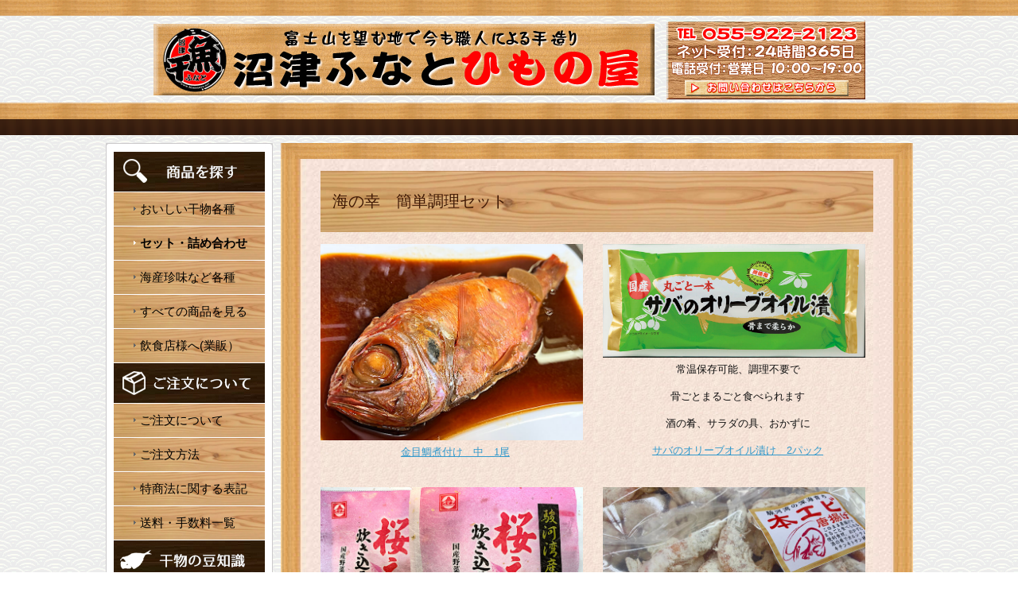

--- FILE ---
content_type: text/html;charset=UTF-8
request_url: https://himonoya.net/set/st028/
body_size: 19299
content:
<!DOCTYPE html PUBLIC "-//W3C//DTD XHTML 1.0 Transitional//EN" "http://www.w3.org/TR/xhtml1/DTD/xhtml1-transitional.dtd">
<html xmlns="http://www.w3.org/1999/xhtml" xml:lang="ja" lang="ja">
<head><!-- Google Tag Manager -->
<script>(function(w,d,s,l,i){w[l]=w[l]||[];w[l].push({'gtm.start':
new Date().getTime(),event:'gtm.js'});var f=d.getElementsByTagName(s)[0],
j=d.createElement(s),dl=l!='dataLayer'?'&l='+l:'';j.async=true;j.src=
'https://www.googletagmanager.com/gtm.js?id='+i+dl;f.parentNode.insertBefore(j,f);
})(window,document,'script','dataLayer','GTM-MFGQLD2');</script>
<!-- End Google Tag Manager -->
<meta http-equiv="X-UA-Compatible" content="IE=edge" />
<meta http-equiv="Content-Type" content="text/html; charset=UTF-8" />
<meta http-equiv="Content-Script-Type" content="text/javascript" />
<meta http-equiv="Content-Style-Type" content="text/css" />
<meta http-equiv="Cache-Control" content="no-cache" />
<meta http-equiv="Pragma" content="no-cache" />
<meta name="robots" content="INDEX,FOLLOW" />
<title>海の幸　簡単調理セット | 干物を通販でギフトやお取り寄せ、昔ながらの干物造り沼津ふなと</title>
<meta name="description" content="そのまま食べる、温めるだけ、混ぜるだけなどの簡単調理品をセットにしました、日頃忙しいお母さんへ、たまには感謝の気持ちと夕飯の支度は簡単にね！って。各種ギフトにもどうぞ！" />
<meta name="keywords" content="簡単調理,しらす,金目鯛煮付け" />
<link type="text/css" rel="stylesheet" href="../../_templates/custom/css/style.css" />
<link type="text/css" rel="stylesheet" href="../../_administrator/css/default/content_parts.css" />
<link rel="stylesheet" href="//maxcdn.bootstrapcdn.com/font-awesome/4.7.0/css/font-awesome.min.css">
<link href="../../_administrator/css/lightbox.css" rel="stylesheet" type="text/css" media="screen" />
<script type="text/javascript" src="../../_administrator/js/slibs.js"></script>
<script type="text/javascript" src="https://design.secure-cms.net/host/script/script5.js" integrity="sha384-wDZXZOZYlKSTi1fcGV6n7FzLHcpOG8wkYBRAFCA5PMT56QIw/r7/iyVfGcRim7TA" crossorigin="anonymous"></script>
<script type="text/javascript">jQuery.noConflict();</script>
<script type="text/javascript" src="../../_administrator/js/common.js"></script>
<link href="../../_administrator/css/lightbox_2.css" rel="stylesheet" type="text/css" media="screen" />
<meta http-equiv="Content-Security-Policy" content="upgrade-insecure-requests">
<link href="../../_administrator/css/default/alert.css" rel="stylesheet" type="text/css" />
<link href="../../_administrator/css/index.php?from=login" rel="stylesheet" type="text/css" />
<script type="text/javascript" defer="defer" async="async" src="../../_administrator/js/llibs.js"></script>
<link rel="alternate" media="only screen and (max-width: 640px)" href="https://www.himonoya.net/_m/set/st028/" />
<link rel="alternate" media="handheld" href="https://www.himonoya.net/_m/set/st028/" />
<link rel="shortcut icon" href="../../favicon.ico?f=1768824450" type="image/vnd.microsoft.icon">
<link rel="icon" href="../../favicon.ico?f=1768824450" type="image/vnd.microsoft.icon">
<script type="text/javascript">
/*先頭に戻る*/
jQuery(function() {
var pageTop = jQuery('.toTop');
pageTop.hide();
jQuery(window).scroll(function () {
if (jQuery(this).scrollTop() > 100) {
pageTop.fadeIn();
} else {
pageTop.fadeOut();
}
});
jQuery('a[href^="#"]').click(function(){
var speed = 500;
var href= jQuery(this).attr("href");
var target = jQuery(href == "#" || href == "" ? 'html' : href);
var position = target.offset().top;
jQuery("html, body").animate({scrollTop:position}, speed, "swing");
return false;
});
});
</script>
<script>get_cookie_banner_settings();</script>
<link rel="stylesheet" href="/index.php?a=googlemap/css/0&t=1768824450" /></head>
<body id="type2column"><!-- Google Tag Manager (noscript) -->
<noscript><iframe src="https://www.googletagmanager.com/ns.html?id=GTM-MFGQLD2"
height="0" width="0" style="display:none;visibility:hidden"></iframe></noscript>
<!-- End Google Tag Manager (noscript) -->
<!-- ************************************************** id="header" [ ヘッダー ] ************************************************** -->
<div id="header">
<div class="wrapper clearfix  ">
<div class="box"><div class=" clearfix"><div class="left"><div id="logo"><div><p><a href="../../"><img alt="干物製造元の直売店沼津ふなと" src="../../images/common/topban.gif" width="630" height="90" /></a></p></div></div></div> <div class="right"><div><div><p><a href="../../contact/"><img width="250" height="100" src="../../images/common/contact_rt.gif" alt="TEL:055-922-2123" /></a></p></div></div></div></div></div></div>
</div>
<!-- ************************************************** // id="header" [ ヘッダー ] ************************************************** -->
<div id="header-bd">
</div>

<!-- ************************************************** id="container" [ コンテンツ領域 ]  ************************************************** -->
<div id="container" class="clearfix">

<!-- ************************************************** id="contents" [ コンテンツ領域02 ]************************************************** -->
<div id="contents">
<div id="contentsTop">
<div id="contentsBottom">
<div id="center">

<!-- id="upper" [ アッパーブロック（省略可能） ] -->
<div id="upper">
</div>
<!-- // id="upper" [ アッパーブロック（省略可能） ] -->
<!-- id="main" [ メインブロック（省略不可） ] -->
<div id="main">
<div><h1>海の幸　簡単調理セット</h1>
<div>
<div class="box clearfix">
<div class="parts_img_type11_box left">
<div class="parts_img_type11_img"><img alt="" src="../../images/himono/ht062-4-4.jpg" title="" name="" width="330" /></div>
<div><p style="text-align: center;"><a href="../../himono/ht062-2/">金目鯛煮付け　中　1尾</a></p></div>
</div>
<div class="parts_img_type11_box right">
<div class="parts_img_type11_img"><img alt="" src="../../images/kaisanchinmi/sabaoil1.jpg" title="" name="" width="330" /></div>
<div><p style="text-align: center;">常温保存可能、調理不要で</p><p style="text-align: center;">骨ごとまるごと食べられます</p><p style="text-align: center;">酒の肴、サラダの具、おかずに</p><p style="text-align: center;"><a href="../../foods/sonota/so029/">サバのオリーブオイル漬け　2パック</a></p></div>
</div>
</div>
</div>
<div>
<div class="box clearfix">
<div class="parts_img_type11_box left">
<div class="parts_img_type11_img"><img alt="" src="../../images/kaisanchinmi/so025-1.jpg" width="330" /></div>
<div>
<p style="text-align: center;"><a href="../../foods/sonota/so025/">桜えび炊き込みごはんの素　1袋</a></p>
</div>
</div>
<div class="parts_img_type11_box right">
<div class="parts_img_type11_img"><img alt="" src="../../images/kaisanchinmi/ks023-1.jpg" width="330" /></div>
<div><p style="text-align: center;"><a href="../../foods/kaisan/ks023/">駿河湾の本エビ唐揚げ　1袋</a></p></div>
</div>
</div>
</div>
<h2>商品内容</h2>
<div><table>     <tbody>         <tr>             <th width="120">セット内容</th>             <td><ul>                 <li><span style="font-size: medium;">金目鯛煮付け中　1尾=1,890円<br />                 </span></li>                 <li><span style="font-size: medium;">サバのオリーブオイル漬け　2パック=1,366円</span></li>                 <li><span style="font-size: medium;">駿河湾産桜えび炊き込みごはんの素　1袋=578円</span></li>                 <li><span style="font-size: medium;">駿河湾産の本エビ唐揚げ　1袋=840円<br />                 合計金額4,674円</span><span style="font-size: medium;">（税込）<br /></span><span style="font-size: medium;"><span style="color: rgb(255, 0, 0);"><span style="font-size: small;">セットでの特別価格は下記カートカゴボタン上に記載</span></span></span><span style="font-size: medium;"><br />                 </span><span style="font-size: small;"><span style="color: rgb(0, 0, 255);"><br />参考店頭価格4,806円（税込）</span></span><span style="font-size: medium;"><font size="-1"><br />                 </font></span></li>             </ul>             <span style="color: rgb(255, 0, 255);"><span style="font-size: medium;">そのまま食べる、温めるだけ、混ぜるだけなどの簡単調理品をセットにしました、日頃お忙しい方へ。各種ギフトにもどうぞ！</span></span><br />             <font size="-1">             </font></td>         </tr>         <tr>             <th width="120"><p>送料</p></th>             <td>このセットはクール便60サイズの発送です（追加品無し）<br />             ヤマト運輸規定の送料が別途かかります<br />             ショッピングカート内でお届け作地域による金額が<br />             算出されますのでご確認の上ご利用下さい。<br />             送料はこちらからご覧頂けます　<a href="https://www.himonoya.net/set/btob/soryo/" target="_blank" rel="noopener">ヤマト運輸送料一覧</a><br />             1,115〜1,785円（静岡県沼津市からの発送金額）</td>         </tr>         <tr>             <th><center><font size="-1"><font size="-1">包装形態</font></font><br />             </center></th>             <td><p style="text-align: center;"><span style="color: rgb(255, 0, 0);"><span style="font-size: medium;">エコ包装：段ボール</span></span><font size="-1"><font size="-1"><br />             <br />             </font></font><font size="-1"><font size="-1"><font size="-1"><font size="-1"><span style="color: rgb(0, 0, 255);">※スチロール箱入りをご希望の場合は<br />             ショッピングカート内からラッピング（有料）を指定願います</span></font></font></font></font></p></td>         </tr>     </tbody> </table></div>
<div class=" cart_2021_box"><!-- .parts_text_type01 -->
<p><script type="text/javascript" charset="utf-8">es_item_id=71;es_shop_id=2849;es_settings={'kago_ssl_type':'https://'}</script><script type="text/javascript" charset="utf-8" src="https://js1.ec-sites.jp/syncro.js"></script><noscript><img src="https://imagelib.ec-sites.net/kago/json.gif" /></noscript>
</p>
<!-- // .parts_text_type01 --></div>
<div><!-- .parts_text_type01 -->
<div class="cart_2021_showcart">
<form action="//cart.ec-sites.jp/cart_step/pc/kago/es_shop_id/2849/">
    <p style="text-align: center;"><input type="submit" value="買い物カゴを確認する &rarr;" /></p>
</form>
</div>
<!-- // .parts_text_type01 --></div></div></div>
<!-- // id="main" -->

<!-- id="bottom" -->
<div id="bottom">
</div>
<!-- // id="bottom" -->

<div class="clearfix">

<!-- id="opt1" -->
<div id="opt1">
</div>
<!-- // id="opt1" -->

<!-- id="opt2" -->
<div id="opt2">
</div>
<!-- // id="opt2" -->

</div>

</div>
</div>
</div>
</div>
<!-- ************************************************** // id="contents" [ コンテンツ領域02 ]  ************************************************** -->

<!-- ************************************************** id="side" [ サイドブロック ]  ************************************************** -->
<div id="side">
<div id="sideTop">
<div id="sideBottom" class="  CMS_BLOCK_BOX CMS_BLOCK_NAME_RIGHT">

<div class="mainNavi">
    <ul><li class="menu-level-0"><div class="menu imgNavi "><img src="../../images/side-menu/images20170922113659.jpg" alt="商品を探す" /></div><ul><li class="menu-level-1"><a class="menu  " href="../../himono/list/" target="_self">おいしい干物各種</a></li><li class="menu-level-1"><a class="menu   menu-selected" href="../../set/" target="_self">セット・詰め合わせ</a></li><li class="menu-level-1"><a class="menu  " href="../../foods/" target="_self">海産珍味など各種</a></li><li class="menu-level-1"><a class="menu  " href="../../alllist/" target="_self">すべての商品を見る</a></li><li class="menu-level-1"><a class="menu  " href="../../rest/" target="_self">飲食店様へ(業販）</a></li></ul></li><li class="menu-level-0"><div class="menu imgNavi "><img src="../../images/side-menu/images20170922113700.jpg" alt="ご注文について" /></div><ul><li class="menu-level-1"><a class="menu  " href="../../chumon/" target="_self">ご注文について</a></li><li class="menu-level-1"><a class="menu  " href="../../order-support/" target="_self">ご注文方法</a></li><li class="menu-level-1"><a class="menu  " href="../../houhanhou/" target="_self">特商法に関する表記</a></li><li class="menu-level-1"><a class="menu  " href="../../yamato/" target="_self">送料・手数料一覧</a></li></ul></li><li class="menu-level-0"><div class="menu imgNavi "><img src="../../images/side-menu/images20170922113702.jpg" alt="おいしくいただくために" /></div><ul><li class="menu-level-1"><a class="menu  " href="../../sakana/" target="_self">干物の旨さの秘密</a></li><li class="menu-level-1"><a class="menu  " href="../../eat/" target="_self">干物調理の秘訣</a></li><li class="menu-level-1"><a class="menu  " href="../../hozon/" target="_self">干物保存の秘訣</a></li></ul></li><li class="menu-level-0"><div class="menu imgNavi "><img src="../../images/side-menu/images20170922113703.jpg" alt="干物屋ふなとについて" /></div><ul><li class="menu-level-1"><a class="menu  " href="../../chokubai/" target="_self">直売店のご案内</a></li><li class="menu-level-1"><a class="menu  " href="../../soshiki/" target="_self">会社概要</a></li><li class="menu-level-1"><a class="menu  " href="../../koe/" target="_self">お客様の声</a></li><li class="menu-level-1"><a class="menu  " href="../../media/" target="_self">メディア紹介</a></li></ul></li><li class="menu-level-0"><div class="menu imgNavi "><img src="../../images/side-menu/images20170922113705.jpg" alt="周辺情報・その他" /></div><ul><li class="menu-level-1"><a class="menu  " href="../../restaurant/" target="_self">沼津おすすめ飲食店</a></li><li class="menu-level-1"><a class="menu  " href="../../numazucity/" target="_self">沼津観光魅力スポット</a></li><li class="menu-level-1"><a class="menu  " href="../../link/" target="_self">リンク</a></li><li class="menu-level-1"><a class="menu  " href="../../visit/" target="_self">団体様用予約フォーム</a></li></ul></li></ul></div>
<div class="subBox"><div class="box"><div><h3>干物屋ふなと店舗案内</h3> <p><strong>沼津ふなと</strong><br /> 〒410-0012<br /> 静岡県沼津市岡一色332-3<br /> 沼津ぐるめ街道沿い<br /> TEL:<a href="tel:055-922-2123"><span style="color: rgb(0, 0, 255);">055-922-2123</span></a><br /> FAX:055-923-5354<br /> 営業時間：9:30～20:00<br />1月は19：00までの営業</p> <p style="text-align: center;"><a href="http://www.fuji-sozai.jp/zh/member/member-832/" target="_blank" rel="noopener"><img src="../../images/top/china.gif" alt="干物屋ふなと中国語ページ" width="69" height="11" /></a>　　<a href="http://www.fuji-sozai.jp/en/member/funato-co-ltd/" target="_blank" rel="noopener"><img src="../../images/top/usa.gif" alt="干物屋ふなと英語ページ" width="67" height="11" /></a><br /> （所属組合からの店舗概要）<br /><br /> <img alt="沼津ふなと直売店" src="../../images/top/topshop.jpg" width="200" height="200" align="middle" /></p></div>
<div><script type="text/javascript" src="../../index.php?a=googlemap/js/0"></script>
<div id="map_0" class="mparts-googlemap--map"></div>
<div id="googlemap-comment" class="map_comment_0 mparts-googlemap--txt lay-reset-child"><div>
<ul>
    <li>東名沼津ICから国1バイパスへ向かい2Km</li>
</ul>
</div></div></div></div></div>

<div class="subBox"><div class="box"><p style="text-align: center;"><img alt="沼津造り ひもの" src="../../images/common/himononobori.gif" width="180" height="461" align="middle" /></p> <p style="text-align: center;"></p>                 <p style="text-align: center;"><a href="https://cart.e-shops.jp/" target="_blank" rel="noopener" referrerpolicy="no-referrer-when-downgrade"> <img src="https://cart.e-shops.jp/cart2/ssl/cart2ssl_01.gif" alt="ゼロステップカート【e-shopsカートS】" border="0" /> </a></p> <p style="text-align: center;"><a href="https://www.numazu-gurume.net" target="_blank" rel="noopener"><img src="../../images/top/gourmet_ba.gif" alt="沼津ぐるめ街道 情報満載" width="200" height="40" /></a></p> <p style="text-align: center;"><a href="http://www.coast-fm.com" target="_blank" rel="noopener"><img src="../../images/top/coastfmbanar.gif" alt="COAST-FM76.7MHz" width="200" height="40" /></a></p></div></div>


</div>
</div>
</div>
<!-- ************************************************** // id="side" [ サイドブロック ]  ************************************************** -->

<div class="pageTop"><a href="#header"><img src="../../_templates/custom/images/common/bu_pagetop.jpg" width="88" height="15" alt="ページの先頭へ" /></a></div>

</div>
<!-- ************************************************** // id="container" [ コンテンツ領域 ]  ************************************************** -->

<!-- ************************************************** id="footer"[ フッターブロック ]  ************************************************** -->
<div id="footer">
<div class="wrapper  ">

<div class="footerNavi">　|　
<ul><!--
--><li>
<a class="menu" href="../../" target="_self">ギフト・お取り寄せ通販</a>　|　</li><li>
<a class="menu" href="../../himono/" target="_self">お取り寄せ商品種別</a>　|　</li><li>
<a class="menu" href="../../chumon/" target="_self">ご注文について</a>　|　</li><li>
<a class="menu" href="../../order-support/" target="_self">ご注文方法</a>　|　</li><li>
<a class="menu" href="../../sakana/" target="_self">旨さの理由</a>　|　</li><li>
<a class="menu" href="../../eat/" target="_self">調理の秘訣</a>　|　</li><li>
<a class="menu" href="../../hozon/" target="_self">保存の秘訣</a>　|　</li><li>
<a class="menu" href="../../koe/" target="_self">お客様の声</a>　|　</li><li>
<a class="menu" href="../../chokubai/" target="_self">直売店</a>　|　</li><li>
<a class="menu" href="../../soshiki/" target="_self">会社概要</a>　|　</li><li>
<a class="menu" href="../../contact/" target="_self">お問い合わせ</a>　|　</li><li>
<a class="menu" href="../../rest/" target="_self">業務販売のご案内</a>　|　</li><li>
<a class="menu" href="../../numazucity/" target="_self">沼津の魅力</a>　|　</li><!--
--></ul>
</div><div class="toTop clearfix"><a href="#header">▲</a></div>
<address><span>Copyright (C) 干物通販ひもの屋沼津ふなとAll Rights Reserved.</span></address>
</div>
</div>
<!-- ************************************************** // id="footer"[ フッターブロック ]************************************************** -->
<div id="published" style="display:none">&nbsp;</div></body>
</html>

--- FILE ---
content_type: text/html; charset=UTF-8
request_url: https://himonoya.net/index.php?a=free_page/get_cookie_policy_setting/
body_size: 3706
content:
[{"site_path":"","cms_rev_no":"-1","site_title":"\u5e72\u7269\u3092\u901a\u8ca9\u3067\u30ae\u30d5\u30c8\u3084\u304a\u53d6\u308a\u5bc4\u305b\u3001\u6614\u306a\u304c\u3089\u306e\u5e72\u7269\u9020\u308a\u6cbc\u6d25\u3075\u306a\u3068","description":"\u5e72\u7269\u3092\u901a\u8ca9\u3067\u30ae\u30d5\u30c8\u3084\u304a\u53d6\u308a\u5bc4\u305b\u3001\u6614\u306a\u304c\u3089\u306e\u5e72\u7269\u9020\u308a\u6cbc\u6d25\u3075\u306a\u3068\u3002\u5927\u91cf\u751f\u7523\u54c1\u306b\u306f\u771f\u4f3c\u306e\u51fa\u6765\u306a\u3044\u9b5a\u306e\u65e8\u307f\u3044\u3063\u3071\u3044\u306e\u624b\u9020\u308a\u5e72\u7269\uff01\u5f53\u5730\u9759\u5ca1\u6cbc\u6d25\u306e\u81ea\u7136\u306e\u6075\u307f\u306b\u3082\u611f\u8b1d\u3002\u304a\u5e74\u8cc0\u3084\u5404\u7a2e\u30ae\u30d5\u30c8\u3001\u500b\u4eba\u7528\u3082\u4f01\u696d\u4f7f\u3044\u306b\u3082\u597d\u8a55\u3067\u3059\u3002\u4eca\u3001\u4fdd\u5b58\u98df\u3068\u3057\u3066\u307e\u3068\u3081\u8cb7\u3044\u4eba\u6c17\u306e\u9ad8\u307e\u308b\u5e72\u7269\u3001\u771f\u7a7a\u30d1\u30c3\u30af\u54c1\u306f\u66f4\u306b\u6700\u9069\u3002\u6cbc\u6d25\u306e\u5e72\u7269\u9020\u308a\u306f\u79d8\u5bc6\u306e\u30b1\u30f3\u30df\u30f3SHOW\u3067\u3082\u8a71\u984c\u306b\u306a\u3063\u305f\u4f1d\u7d71\u7523\u696d\u3067\u3082\u3042\u308a\u307e\u3059\u3001\u5bb6\u98f2\u307f\u3001BBQ\u7528\u306b\u3082\u662f\u975e\u5229\u7528\u4e0b\u3055\u3044\u3002","keyword":"\u5e72\u7269,\u304a\u5e74\u8cc0,\u3072\u3082\u306e,\u901a\u8ca9,\u304a\u53d6\u308a\u5bc4\u305b,\u6cbc\u6d25,\u307e\u3068\u3081\u8cb7\u3044,\u30ae\u30d5\u30c8,\u7121\u6dfb\u52a0,\u304a\u3044\u3057\u3044,\u4eba\u6c17","site_mail":"info@himonoya.net","copyright":"Copyright (C) \u5e72\u7269\u901a\u8ca9\u3072\u3082\u306e\u5c4b\u6cbc\u6d25\u3075\u306a\u3068All Rights Reserved.","cms_language":"ja","cookie_consent_popup_flag":"0","cookie_consent_message":"","site_close_image":"","site_close_message":"","site_auto_backup":"1","site_auto_backup_limit":"4","tellink":"0","site_jquery_ver":"","site_jqueryui_ver":"","site_bootstrap_ver":"","site_jquery_autoloading":"1","_path":"","rev_no":"-1","_title":"\u5e72\u7269\u3092\u901a\u8ca9\u3067\u30ae\u30d5\u30c8\u3084\u304a\u53d6\u308a\u5bc4\u305b\u3001\u6614\u306a\u304c\u3089\u306e\u5e72\u7269\u9020\u308a\u6cbc\u6d25\u3075\u306a\u3068","ription":"\u5e72\u7269\u3092\u901a\u8ca9\u3067\u30ae\u30d5\u30c8\u3084\u304a\u53d6\u308a\u5bc4\u305b\u3001\u6614\u306a\u304c\u3089\u306e\u5e72\u7269\u9020\u308a\u6cbc\u6d25\u3075\u306a\u3068\u3002\u5927\u91cf\u751f\u7523\u54c1\u306b\u306f\u771f\u4f3c\u306e\u51fa\u6765\u306a\u3044\u9b5a\u306e\u65e8\u307f\u3044\u3063\u3071\u3044\u306e\u624b\u9020\u308a\u5e72\u7269\uff01\u5f53\u5730\u9759\u5ca1\u6cbc\u6d25\u306e\u81ea\u7136\u306e\u6075\u307f\u306b\u3082\u611f\u8b1d\u3002\u304a\u5e74\u8cc0\u3084\u5404\u7a2e\u30ae\u30d5\u30c8\u3001\u500b\u4eba\u7528\u3082\u4f01\u696d\u4f7f\u3044\u306b\u3082\u597d\u8a55\u3067\u3059\u3002\u4eca\u3001\u4fdd\u5b58\u98df\u3068\u3057\u3066\u307e\u3068\u3081\u8cb7\u3044\u4eba\u6c17\u306e\u9ad8\u307e\u308b\u5e72\u7269\u3001\u771f\u7a7a\u30d1\u30c3\u30af\u54c1\u306f\u66f4\u306b\u6700\u9069\u3002\u6cbc\u6d25\u306e\u5e72\u7269\u9020\u308a\u306f\u79d8\u5bc6\u306e\u30b1\u30f3\u30df\u30f3SHOW\u3067\u3082\u8a71\u984c\u306b\u306a\u3063\u305f\u4f1d\u7d71\u7523\u696d\u3067\u3082\u3042\u308a\u307e\u3059\u3001\u5bb6\u98f2\u307f\u3001BBQ\u7528\u306b\u3082\u662f\u975e\u5229\u7528\u4e0b\u3055\u3044\u3002","ord":"\u5e72\u7269,\u304a\u5e74\u8cc0,\u3072\u3082\u306e,\u901a\u8ca9,\u304a\u53d6\u308a\u5bc4\u305b,\u6cbc\u6d25,\u307e\u3068\u3081\u8cb7\u3044,\u30ae\u30d5\u30c8,\u7121\u6dfb\u52a0,\u304a\u3044\u3057\u3044,\u4eba\u6c17","_mail":"info@himonoya.net","right":"Copyright (C) \u5e72\u7269\u901a\u8ca9\u3072\u3082\u306e\u5c4b\u6cbc\u6d25\u3075\u306a\u3068All Rights Reserved.","language":"ja","ie_consent_popup_flag":"0","ie_consent_message":"","_close_image":"","_close_message":"","_auto_backup":"1","_auto_backup_limit":"4","ink":"0","_jquery_ver":"","_jqueryui_ver":"","_bootstrap_ver":"","_jquery_autoloading":"1"}]

--- FILE ---
content_type: text/css
request_url: https://himonoya.net/_templates/custom/css/menu.css
body_size: 8726
content:
@charset "utf-8";

/* ナビ[header]
-------------------------------------------- */

.headerNavi {
	margin-bottom: 10px;
	background: #7d9f00 url(../images/header/header_navi.jpg) repeat-y left top;
}

.headerNavi02 {
	padding-bottom: 1px;
	background: url(../images/header/header_navi_bottom.jpg) no-repeat left bottom;
}

.headerNavi ul {
	margin: 0;
	padding-top: 1px;
	background: url(../images/header/header_navi_top.jpg) no-repeat left top;
}

.headerNavi ul li {
	float: left;
	margin: 0;
	padding: 0;
	background: url(../images/header/header_navi_li.gif) repeat-y right top;
	line-height: 1;
}

.headerNavi ul li a {
	display: block;
	padding: 12px 15px;
	color: #fff;
	text-decoration: none;
	white-space: nowrap;
}

.headerNavi ul li a:hover {
	color: #ff6600;
}


/* ナビ[side][right]
-------------------------------------------- */

#side .mainNavi,
#right .mainNavi {
	margin: 0 10px 15px;

}

#side .mainNavi h3,
#right .mainNavi h3 {
	margin: 0;
	padding: 0;
	background: none;
}

#side .mainNavi ul,
#right .mainNavi ul{
	margin-bottom: 0;
}

#side .mainNavi ul li,
#right .mainNavi ul li {
	margin-bottom: 0;
	padding: 0 0 0px;
	background: url(../images/common/menu_bg.jpg) repeat-x left top;
	line-height: 1;
	border-top: solid 1px #FFF;
	font-size: 108%;
}

#side .mainNavi ul li a,
#right .mainNavi ul li a {
	display: block;
	width: 162px !important;
	width /**/: 190px;
	padding: 9px 5px 9px 23px;
	background: url(../images/common/arrow_black.gif) no-repeat 15px 20px;
	color: #000;
	text-decoration: none;
	line-height: 1.5;
}

#side .mainNavi ul li a.menu-selected,
#right .mainNavi ul li a.menu-selected {
	background: url(../images/common/arrow_white.gif) no-repeat 15px 20px;
	font-weight: bold;
}

#side .mainNavi ul li a:hover,
#right .mainNavi ul li a:hover {
	color: #ff6600;
}

#side .mainNavi ul li a.menu-selected:hover,
#right .mainNavi ul li a.menu-selected:hover {
	color: #ff6600;
}


/* 第2階層[side][right]
-------------------------------------------- */

#side .mainNavi ul li ul li,
#right .mainNavi ul li ul li {
	padding: 0;
	//background: url(../images/common/menu_bg_second_layer.jpg) repeat-x left top;
background: url(../images/common/h1_bg_2.jpg) repeat-x left top;
background-size:cover;
	line-height: 1;
	border-top: solid 1px #FFF;
}

#side .mainNavi ul li ul li a,
#right .mainNavi ul li ul li a {
	display: block;
	width: 152px !important;
	width /**/: 190px;
	padding: 10px 5px 10px 33px;
	background: url(../images/common/arrow_black.gif) no-repeat 25px 18px;
	color: #000;
	text-decoration: none;
	line-height: 1.5;
}

#side .mainNavi ul li ul li a.menu-selected,
#right .mainNavi ul li ul li a.menu-selected {
	background: url(../images/common/arrow_white.gif) no-repeat 25px 18px;
	color: #000;
	font-weight: bold;
}

#side .mainNavi ul li ul li a:hover,
#right .mainNavi ul li ul li a:hover {
	color: #ff6600;
}

#side .mainNavi ul li ul li a.menu-selected:hover,
#right .mainNavi ul li ul li a.menu-selected:hover {
	color: #ff6600;
}


/* 第3階層[side][right]
-------------------------------------------- */

#side .mainNavi ul li ul li ul li,
#right .mainNavi ul li ul li ul li {
	padding: 0;
	background: #f3f4f5 url(../images/common/line_bot.gif) repeat-x left top;
	line-height: 1;
}

#side .mainNavi ul li ul li ul li a,
#right .mainNavi ul li ul li ul li a {
	display: block;
	width: 142px !important;
	width /**/: 190px;
	padding: 10px 5px 10px 43px;
	background: url(../images/common/arrow_black.gif) no-repeat 35px 18px;
	color: #111;
	text-decoration: none;
	line-height: 1.5;
}

#side .mainNavi ul li ul li ul li a.menu-selected,
#right .mainNavi ul li ul li ul li a.menu-selected {
	border-top: 1px solid #a7a7a7;
	background: #818080 url(../images/common/arrow_white.gif) no-repeat 35px 18px;
	color: #fff;
}

#side .mainNavi ul li ul li ul li a:hover,
#right .mainNavi ul li ul li ul li a:hover {
	color: #ff6600;
}

#side .mainNavi ul li ul li ul li a.menu-selected:hover,
#right .mainNavi ul li ul li ul li a.menu-selected:hover {
	color: #fff;
}


/* ナビ[upper][bottom]
-------------------------------------------- */

.upperNavi,
.bottomNavi {
	margin-bottom: 20px;
}

.upperNaviTop,
.bottomNaviTop {
}

.upperNaviBottom,
.bottomNaviBottom {
	padding: 0px 0 0px 0px;
}

.upperNavi ul,
.bottomNavi ul {
	margin: 0;
}

.upperNavi ul li,
.bottomNavi ul li {
	float: left;
	margin-right: 15px;
	padding-left: 8px;
	background: url(../images/common/arrow_black.gif) no-repeat 0 8px;
}

.upperNavi ul li a,
.bottomNavi ul li a {
	color: #000;
	text-decoration: none;
	white-space: nowrap;
}

.upperNavi ul li a:hover,
.bottomNavi ul li a:hover {
	text-decoration: underline;
}

/* ナビ[opt1][opt2]
-------------------------------------------- */

#opt1 .opt1Navi,
#opt2 .opt2Navi {
	margin-bottom: 15px;

}

#opt1 .opt1Navi h2,
#opt2 .opt2Navi h2 {
	margin-bottom: 0;
	background: #e7e7e7 url(../images/opt/h2_opt1_bg02.jpg) no-repeat 0 0;
}

#opt1 .opt1Navi ul,
#opt2 .opt2Navi ul {
	margin-bottom: 0;
}

#opt1 .opt1Navi ul li,
#opt2 .opt2Navi ul li {
	margin-bottom: 0;
	padding: 0 0 2px;
	background: #f3f4f5 url(../images/common/line_bot.gif) repeat-x left bottom;
	line-height: 1;
}

#opt1 .opt1Navi ul li a,
#opt2 .opt2Navi ul li a {
	display: block;
	padding: 12px 5px 12px 23px;
	background: url(../images/common/arrow_black.gif) no-repeat 15px 20px;
	color: #111;
	text-decoration: none;
	line-height: 1.5;
}

#opt1 .opt1Navi ul li a {
	width: 417px !important;
	width /**/: 445px;
}

#opt2 .opt2Navi ul li a {
	width: 192px !important;
	width /**/: 220px;
}

#opt1 .opt1Navi ul li a.menu-selected,
#opt2 .opt2Navi ul li a.menu-selected {
	background: #818080 url(../images/common/arrow_white.gif) no-repeat 15px 20px;
	color: #fff;
}

#opt1 .opt1Navi ul li a:hover,
#opt2 .opt2Navi ul li a:hover {
	color: #ff6600;
}

#opt1 .opt1Navi ul li a.menu-selected:hover,
#opt2 .opt2Navi ul li a.menu-selected:hover {
	color: #fff;
}


/* 第2階層[opt1][opt2]
-------------------------------------------- */

#opt1 .opt1Navi ul li ul li,
#opt2 .opt2Navi ul li ul li {
	padding: 0;
	background: #f3f4f5 url(../images/common/line_bot.gif) repeat-x left top;
	line-height: 1;
}

#opt1 .opt1Navi ul li ul li a,
#opt2 .opt2Navi ul li ul li a {
	display: block;
	padding: 10px 5px 10px 33px;
	background: url(../images/common/arrow_black.gif) no-repeat 25px 18px;
	color: #111;
	text-decoration: none;
	line-height: 1.5;
}

#opt1 .opt1Navi ul li ul li a {
	width: 407px !important;
	width /**/: 445px;
}

#opt2 .opt2Navi ul li ul li a {
	width: 182px !important;
	width /**/: 220px;
}

#opt1 .opt1Navi ul li ul li a.menu-selected,
#opt2 .opt2Navi ul li ul li a.menu-selected {
	border-top: 1px solid #a7a7a7;
	background: #818080 url(../images/common/arrow_white.gif) no-repeat 25px 18px;
	color: #fff;
}

#opt1 .opt1Navi ul li ul li a:hover,
#opt2 .opt2Navi ul li ul li a:hover {
	color: #ff6600;
}

#opt1 .opt1Navi ul li ul li a.menu-selected:hover,
#opt2 .opt2Navi ul li ul li a.menu-selected:hover {
	color: #fff;
}


/* 第3階層[opt1][opt2]
-------------------------------------------- */

#opt1 .opt1Navi ul li ul li ul li,
#opt2 .opt2Navi ul li ul li ul li {
	padding: 0;
	background: #f3f4f5 url(../images/common/line_bot.gif) repeat-x left top;
	line-height: 1;
}

#opt1 .opt1Navi ul li ul li ul li a,
#opt2 .opt2Navi ul li ul li ul li a {
	display: block;
	width: 397px !important;
	width /**/: 445px;
	padding: 10px 5px 10px 43px;
	background: url(../images/common/arrow_black.gif) no-repeat 35px 18px;
	color: #111;
	text-decoration: none;
	line-height: 1.5;
}

#opt1 .opt1Navi ul li ul li ul li a {
	width: 397px !important;
	width /**/: 445px;
}

#opt2 .opt2Navi ul li ul li ul li a {
	width: 172px !important;
	width /**/: 220px;
}

#opt1 .opt1Navi ul li ul li ul li a.menu-selected,
#opt2 .opt2Navi ul li ul li ul li a.menu-selected {
	border-top: 1px solid #a7a7a7;
	background: #818080 url(../images/common/arrow_white.gif) no-repeat 35px 18px;
	color: #fff;
}

#opt1 .opt1Navi ul li ul li ul li a:hover,
#opt2 .opt2Navi ul li ul li ul li a:hover {
	color: #ff6600;
}

#opt1 .opt1Navi ul li ul li ul li a.menu-selected:hover,
#opt2 .opt2Navi ul li ul li ul li a.menu-selected:hover {
	color: #fff;
}


/* ナビ[footer]
-------------------------------------------- */

.footerNavi {
	padding-bottom: 15px;
	text-align: center;
}

.footerNavi ul,
.footerNavi ul li {
	display: inline;
	margin-bottom: 0;
	padding: 0;
	background: none;
	line-height: 1;
}

.footerNavi ul li a { color: #111; text-decoration: none; white-space: nowrap;}
.footerNavi ul li a:hover { color: #ff6600; text-decoration: underline;}

--- FILE ---
content_type: text/css
request_url: https://himonoya.net/_templates/custom/css/ec.css
body_size: 13987
content:
@charset "utf-8";

#side .sideBox { margin: 0 10px 15px; background: #F3F4F5;}

.pageLink { text-align: center;}

.pageLink ul li {
	display: inline;
	margin: 0;
	padding: 0 10px;
	background: none;
}

.inputText, select { border: 1px solid #ccc; padding: 7px 5px;}


/* ---------------------------------------------------------------------------------------- 

	商品カテゴリリスト [ MODULE:catalog_index ]

---------------------------------------------------------------------------------------- */

.categoryIndex .sideBox { margin: 0 0 15px !important;}

.categoryIndex .headerBoxBottom {
	padding-bottom: 1px;
	background: url(../images/header/header_navi_bottom.jpg) no-repeat left bottom;
}

#header .categoryIndex h2 {	margin: 0;}
#header .categoryIndex ul li ul { display: none;}

#side .categoryIndex { margin: 0 10px 15px;}
#side .categoryIndex h3 { margin: 0;}
#side .categoryIndex ul { margin: 0;}

#side .categoryIndex ul li {
	margin-bottom: 0;
	padding: 0 0 2px;
	background: #F3F4F5 url(../images/common/line_bot.gif) repeat-x left bottom;
	line-height: 1;
}

#side .categoryIndex ul li a {
	display: block;
	width: 162px !important;
	width /**/: 190px;
	padding: 12px 5px 12px 23px;
	background: url(../images/common/arrow_black.gif) no-repeat 15px 20px;
    color: #666;
    line-height: 1.5;
    text-decoration: none;
}

#side .categoryIndex ul li ul li {
	padding: 0;
	background: #F3F4F5 url(../images/common/line_bot.gif) repeat-x left top;
	line-height: 1;
}

#side .categoryIndex ul li ul li a {
	width: 152px !important;
	width /**/: 190px;
	padding: 10px 5px 10px 33px;
	background: url(../images/common/arrow_black.gif) no-repeat 25px 18px;
}

#side .categoryIndex ul li ul li ul li {
	padding: 0;
	background: #f3f4f5 url(../images/common/line_bot.gif) repeat-x left top;
	line-height: 1;
}

#side .categoryIndex ul li ul li ul li a {
	width: 142px !important;
	width /**/: 190px;
	padding: 10px 5px 10px 43px;
	background: url(../images/common/arrow_black.gif) no-repeat 35px 18px;
}

#side .categoryIndex ul li a:hover { color: #ff6600 !important;}

#upper .categoryIndex .mainBoxBottom,
#bottom .categoryIndex .mainBoxBottom {
	padding: 0 0 10px;
	background: url(../images/common/upper_navi_bottom.jpg) no-repeat left bottom;
}

#upper .categoryIndex ul,
#bottom .categoryIndex ul { padding-left: 15px;}

#upper .categoryIndex ul li ul,
#bottom .categoryIndex ul li ul { display: none;}

#footer .categoryIndex ul li { padding: 0 10px;}
#footer .categoryIndex ul li ul { display: none;}


/* ---------------------------------------------------------------------------------------- 

	ログイン [ MODULE:user_login ]

---------------------------------------------------------------------------------------- */

#side .userLoginGetForm #user-login-form,
#side .userLoginGetForm ul { padding: 0 10px 5px;}

#user-login-form dl { margin-bottom: 10px;}

#user-login-form dl dt,
#user-login-form dl dd {
	margin-bottom: 5px;
}

#user-login-form dl dd input {
	width: 158px !important;
	width /**/: 170px;
	border: 1px solid #ccc;
	padding: 7px 5px;
}

#opt1 #user-login-form dl dd input { width: 433px !important;	width /**/: 445px;}
#opt2 #user-login-form dl dd input { width: 208px !important;	width /**/: 220px;}

#user-login-form .pageLink { text-align: center;}

.userMypageLoginBu {
	height: 32px;
	width: 107px;
	padding: 32px 0 0 0;
	border: none;
	background: url(../images/ec/bu_login.png) no-repeat 0 0;
	cursor: pointer;
}

#header #user-login-form dt,
#header #user-login-form dd,
#header .userLoginGetForm ul li,
#upper #user-login-form dt,
#upper #user-login-form dd,
#upper .userLoginGetForm ul li,
#bottom #user-login-form dt,
#bottom #user-login-form dd,
#bottom .userLoginGetForm ul li,
#footer #user-login-form dt,
#footer #user-login-form dd,
#footer .userLoginGetForm ul li {
	float: left;
	margin-right: 5px;
}

.errorMessage { clear: both; margin: 0 0 10px;}

.userLoginMenu ul { padding: 0 10px;}
.userLoginMenu .pageLink { padding: 0 10px 10px;}

.userMypageLogoutBu a,
.userLoginMenu .pageLink a,
.userLoginMenu .buLogout a {
	display: block;
	overflow: hidden;
	width: 117px;
	height: 0 !important;
	height /**/: 32px;
	margin: 0 auto;
	padding: 32px 0 0 0;
	background: url(../images/ec/bu_logout.png) no-repeat 0 0;
}

#header .buLogout,
#upper .buLogout,
#bottom .buLogout,
#opt1 .buLogout,
#footer .buLogout {
	float: left;
	width: 117px;
	margin-right: 10px;
}


/* ---------------------------------------------------------------------------------------- 

	新着商品 [ MODULE:catalog_new ]

---------------------------------------------------------------------------------------- */

#side .catalogNewBox { padding: 0 10px;}


/* ---------------------------------------------------------------------------------------- 

	ピックアップ商品 [ MODULE:catalog_picup ]

---------------------------------------------------------------------------------------- */

#side .catalogPicupBox { padding: 0 10px;}


/* ---------------------------------------------------------------------------------------- 

	人気商品 [ MODULE:catalog_popular ]

---------------------------------------------------------------------------------------- */

#side .catalogPopularBox { padding: 0 10px;}


/* ---------------------------------------------------------------------------------------- 

	ランダム商品 [ MODULE:catalog_random ]

---------------------------------------------------------------------------------------- */

#side .catalogRandomBox { padding: 0 10px;}


/* ---------------------------------------------------------------------------------------- 

	商品検索フォーム [ MODULE:catalog_search ]

---------------------------------------------------------------------------------------- */

.catalog-search h2 { margin-bottom: 5px;}

.catalog-search-form { padding: 2px 10px 10px;}

#header .catalog-search-form,
#upper .catalog-search-form,
#opt1 .catalog-search-form,
#opt2 .catalog-search-form,
#bottom .catalog-search-form,
#footer .catalog-search-form { padding: 0;}

.catalog-search-form select {
	margin-bottom: 5px;
	padding: 7px 5px;
	border: 1px solid #ccc;
}

#side .catalog-search-form select { width: 170px;}
#opt2 .catalog-search-form select { width: 220px;}

.catalog-search-form .catalogSearchText {
	width: 158px !important;
	width /**/: 170px;
	margin-bottom: 5px;
	padding: 7px 5px;
	border: 1px solid #ccc;
}

#opt2 .catalog-search-form .catalogSearchText { float: left; width: 131px !important; width /**/: 143px;}

#side .searchLink { text-align: right;}
#opt2 .searchLink { float: right; width: 67px;}

#header .searchLink,
#upper .searchLink,
#opt1 .searchLink,
#bottom .searchLink,
#footer .searchLink { display: inline;}

.catalogSearchBu {
	height: 32px;
	width: 67px;
	padding: 32px 0 0 0;
	background: url(../images/common/bu_search_header.jpg) no-repeat 0 0;
	border: none;
	cursor: pointer;
	vertical-align: top;
}

#header select, #upper select, #bottom select, #opt1 select, #footer select,
#header .catalogSearchText, #upper .catalogSearchText, #bottom .catalogSearchText, #opt1 .catalogSearchText, #footer .catalogSearchText { margin: 0 5px 0 0;}


/* ---------------------------------------------------------------------------------------- 

	カートパーツ [ MODULE:cart_parts ]

---------------------------------------------------------------------------------------- */

#side .cartPartsBox { padding: 0 10px 10px;}

.cartPartsCharge { margin: 0 0 10px;}

#side .cartPartsLook, #opt2 .cartPartsLook { text-align: center;}
#side .cartPartsLook a, #opt2 .cartPartsLook a { margin: 0 auto;}

.cartPartsLook a {
	display: block;
	overflow: hidden;
	width: 132px;
	height: 0 !important;
	height /**/: 32px;
	padding: 32px 0 0 0;
	background: url(../images/ec/bu_cart_look.png) no-repeat 0 0;
}


/* ---------------------------------------------------------------------------------------- 

	お客様確認 [ user_confirm.htm ]

---------------------------------------------------------------------------------------- */

#userConfirmForm .pageLink ul { width: 215px; margin: 0 auto;}

#userConfirmForm .pageLink ul li {
	display: block;
	float: left;
}

#userConfirmForm .pageLink ul li.returnBu { padding-top: 10px;}

.returnBu a {
	overflow: hidden;
	display: block;
	height: 0px !important;
	height /**/: 32px;
	width: 62px;
	padding: 32px 0 0 0;
	background: url(../images/common/bu_prev_s.jpg) no-repeat 0 0;
}

.formRegisterBu {
	height: 42px;
	width: 109px;
	padding: 42px 0 0 0;
	border: none;
	background: url(../images/ec/bu_regist.png) no-repeat 0 0;
	cursor: pointer;
}


/* ---------------------------------------------------------------------------------------- 

	お客様登録 [ user_regist.htm ]

---------------------------------------------------------------------------------------- */

.cartRuleBody { margin-bottom: 15px; padding: 10px; background-color: #F3F4F5;}
.cartRuleBodyBox { overflow: auto; height: 300px; padding-right: 10px;}

.agreeNoBu input {
	height: 32px;
	width: 131px;
	padding: 32px 0 0 0;
	border: none;
	background: url(../images/ec/bu_agree_no.png) no-repeat 0 0;
	cursor: pointer;
}

.agreeYesBu input {
    height: 42px;
    width: 147px;
    padding: 42px 0 0;
	border: none;
 	background: url(../images/ec/bu_agree_yes.png) no-repeat 0 0;
    cursor: pointer;
}

.noAgreeYesBu input {
	height: 42px;
	width: 221px;
	padding: 42px 0 0 0;
	border: none;
	background: url(../images/ec/bu_agree_yes_no.png) no-repeat 0 0;
	cursor: pointer;
}


/* ---------------------------------------------------------------------------------------- 

	パスワード再発行依頼 [ user_reminder.htm ]

---------------------------------------------------------------------------------------- */

.formReminderBu {
    height: 42px;
    width: 109px;
    padding: 42px 0 0;
	border: none;
 	background: url(../images/blog/bu_send.jpg) no-repeat 0 0;
    cursor: pointer;
}


/* ---------------------------------------------------------------------------------------- 

	マイページ-お客様情報の変更 [ user_update.htm ]

---------------------------------------------------------------------------------------- */

.formUpdateBu {
	height: 42px;
	width: 172px;
	padding: 42px 0 0 0;
	border: none;
	background: url(../images/ec/bu_update.png) no-repeat 0 0;
	cursor: pointer;
}


/* ---------------------------------------------------------------------------------------- 

	ご注文のお手続き-ご注文内容の確認 [ cart_confirm.htm ]

---------------------------------------------------------------------------------------- */

.fixOrderBu input {
	height: 42px;
	width: 159px;
	padding: 42px 0 0 0;
	border: none;
	background: url(../images/ec/bu_fix_order.png) no-repeat 0 0;
	cursor: pointer;
}


/* ---------------------------------------------------------------------------------------- 

	ご注文のお手続き-会員登録 [ cart_login.htm ]

---------------------------------------------------------------------------------------- */

.returnBu input {
	height: 32px;
	width: 62px;
	padding: 32px 0 0 0;
	border: none;
	background: url(../images/common/bu_prev_s.jpg) no-repeat 0 0;
	cursor: pointer;
}

.clearBu input {
	height: 32px;
	width: 71px;
	padding: 32px 0 0 0;
	border: none;
	background: url(../images/ec/bu_clear.png) no-repeat 0 0;
	cursor: pointer;
}

.nextBu input {
	height: 42px;
	width: 84px;
	padding: 42px 0 0 0;
	border: none;
	background: url(../images/ec/bu_next.png) no-repeat 0 0;
	cursor: pointer;
}


/* ---------------------------------------------------------------------------------------- 

	ご注文のお手続き-カートの中身 [ cart_show_cart.htm ]

---------------------------------------------------------------------------------------- */

.cartContinueBu input,
input.cartContinueBu {
	height: 32px;
	padding: 32px 0 0;
	width: 120px;
	background: url(../images/ec/bu_continue.png) no-repeat 0 0;
	border: none;
	cursor: pointer;
}

.cartEmptyBu input {
	height: 32px;
	padding: 32px 0 0;
	width: 85px;
	background: url(../images/ec/bu_empty.png) no-repeat 0 0;
	border: none;
	cursor: pointer;
}

.cartCheckoutBu input {
	height: 42px;
	padding: 42px 0 0;
	width: 119px;
	background: url(../images/ec/bu_checkout.png) no-repeat 0 0;
	border: none;
	cursor: pointer;
}


/* ---------------------------------------------------------------------------------------- 

	cart_no_stock.htm [ cart_no_stock.htm ]

---------------------------------------------------------------------------------------- */

.cartConfirmBu input {
	height: 42px;
	width: 125px;
	padding: 42px 0 0 0;
	border: none;
	background: url(../images/ec/bu_cart_confi.png) no-repeat 0 0;
	cursor: pointer;
}


/* ---------------------------------------------------------------------------------------- 

	ご注文のお手続き-お支払い・配送の指定 [ cart_payment.htm ]

---------------------------------------------------------------------------------------- */

.cartPayment .cartReceiptDateBox .inputText {
	width: 188px !important;
	padding: 7px 5px;
}

.cartPayment .cartBikoBox textarea {
	width: 663px !important;
	padding: 7px 5px;
}


/* ---------------------------------------------------------------------------------------- 

	商品詳細 [ catalog_detail.htm ]

---------------------------------------------------------------------------------------- */

.numArticles { margin: 0 0 15px;}

.numArticles input {
	width: 90px !important;
	width /**/: 102px;
}

.soldOut { font-size: 114%;}

.purchaseBu input {
	height: 42px;
	width: 108px;
	padding: 42px 0 0 0;
	border: none;
	background: url(../images/ec/bu_purchase.png) no-repeat 0 0;
	cursor: pointer;
}

--- FILE ---
content_type: text/css
request_url: https://himonoya.net/_administrator/css/default/parts_other.css
body_size: 2946
content:
@charset "utf-8";


/* ------------------------------------------------------------ 

	その他

------------------------------------------------------------ */

.fontSize * {
	margin:0; padding:0;
}
.fontSize ul {
	list-style-type:none;
}
.fontSize ul li {
	text-indent: -9999px;
	display: inline-block;
	width: 30px;
	height: 30px;
	cursor:pointer;
}
.fontSize ul li.small {
	background: url(../../images/small_off.png) 0 0;
}
.fontSize ul li.small:hover {
	background: url(../../images/small_on.png) 0 0;
}
.fontSize ul li.middle {
	background: url(../../images/middle_off.png) 0 0;
}
.fontSize ul li.middle:hover {
	background: url(../../images/middle_on.png) 0 0;
}
.fontSize ul li.large {
	background: url(../../images/large_off.png) 0 0;
}
.fontSize ul li.large:hover {
	background: url(../../images/large_on.png) 0 0;
}

.right .fontSize { margin-right: 25px;}


/* ------------------------------------------------------------

    Indeed

------------------------------------------------------------ */

/* 募集一覧*/
.left_ntn{
    margin-right: -15px;
}
.rigth_ntn{
    margin-left: -15px;
}

.cparts_other_type07a .img_block img{
    margin-bottom: 15px;
    width: 100%;
}
.cparts_other_type07a .txt_block {
  margin-bottom: 10px;
  border-bottom: 1px solid;
}
.cparts_other_type07a .txt_block p {
  margin-bottom: 10px;
}
.cparts_other_type07a .notes_block p {
  margin-bottom: 10px;
  font-size: 92%;
}
.cparts_other_type07a .foot_block {
  display: flex;
  justify-content: space-between;
  margin-top: 15px;
  margin-left: -5px;
  margin-right: -5px;
}
.cparts_other_type07a .foot_block > div {
  width: 50%;
  padding: 0 5px;
}
.cparts_other_type07a .foot_block a[class^="btn"] {
  font-size: 100%;
  width: 100%;
}

@media screen and (min-width: 768px) {
  .cms_col_3.cparts_other_type07a  {
    display: inline-block;
    width: calc( 33.333% - 30px);
    padding: 15px;
    vertical-align: top;
  }
  .cparts_other_type07a .img_block img{
    margin-bottom: 15px;
    width: 100%;
    height: 220px;
    object-fit: cover;
  }
}

/* 新募集一覧*/
.cparts-id009 {
    width: calc(33.333% - 15px);
    display: inline-block;
    margin-left: 7.5px;
    margin-right: 7.5px;
}

/* 編集 */
#cms_contents_area .cms_col_3.cparts_other_type07a {
    padding: 10px 5px;
}

/* IEのみ適応 */
_:-ms-input-placeholder, :root .cparts_other_type07a .img_block img {
  height: auto;
}

/*　サイトロゴ_ver.5~8
======================================================= */
.cparts-header-block .cparts-foot-block {
  display: flex;
  justify-content: flex-end;
}
.cparts-header-block__tel p {
  text-align: center;
}
.cparts-header-block__fontsize p {
  margin-bottom: 8px;
  text-align: center;
}
.cparts-header-block__fontsize button + button {
  margin-left: 4px;
}
.cparts-header-block__fontsize button:hover,
.cparts-header-block__fontsize button:focus {
  cursor: pointer;
}
.cparts-header-block__fontsize button:hover,
.cparts-header-block__fontsize button:focus,
.cparts-btn-fontsize__active {
    opacity: .6;
}
.cparts-header-block__tel + .cparts-header-block__fontsize {
  margin-left: 15px;
}


--- FILE ---
content_type: application/x-javascript
request_url: https://js1.ec-sites.jp/syncro.php?sh=2849&it=71&pm=kago_ssl_type:https://,&sec=1768824456775
body_size: 2144
content:
	src = '<div style="font-size:12px;color:#000000;"><style type="text/css">		.dummy_show_price,.dummy_show_tk_price,.dummy_show_tk_price_snd{ display:none; }		@media all and (-ms-high-contrast: none) {			.dummy_show_price{			  display:inline;			}			.dummy_show_tk_price{				display:inline;			}			.dummy_show_tk_price_snd{				display:inline;			}		  }		</style><form method="post" name="eOIfWdmaYE_carts_form" action="https://cart.ec-sites.jp/cart_step/pc/pk00/" ><input type="hidden" name="es_item_id" value="71"><input type="hidden" name="es_shop_id" value="2849"><input type="hidden" name="es_stock_attr_flag" value="2"><input type="hidden" name="es_charset" value="sjis">商品名：簡単調理セット<br /><span class="dummy_show_price"  style="font-size:12px !important;color:#000000 !important;" >価格（税込）：4,650円</span><br />在庫数:5個<br /><input type="text" name="es_item_qty" value="1" style="width:30px;vertical-align:middle;" onChange=\"eOIfWdmaYE( this.form );\"> <input type="submit" value="カゴに入れる"><br /></form></div>				<script>				{					var userAgent = window.navigator.userAgent.toLowerCase();					var options_cost_eOIfWdmaYE = [];					var item_cost_eOIfWdmaYE    = null;					var selected_eOIfWdmaYE_1 = -1;var selected_eOIfWdmaYE_2 = -1;var selected_eOIfWdmaYE_3 = -1;					var options_selected_eOIfWdmaYE =null;					var cost_eOIfWdmaYE = 4650;					var attr_price_setting_flag_eOIfWdmaYE = false;					var stock_attr_flag_eOIfWdmaYE = false;					var option_use_flag_eOIfWdmaYE = false;					var tk_cost_eOIfWdmaYE = \'-1\';					var tk_snd_cost_eOIfWdmaYE = \'-1\';					var cost_org_eOIfWdmaYE = 4650;					var tk_cost_org_eOIfWdmaYE = \'-1\';					var tk_snd_cost_org_eOIfWdmaYE = \'-1\';					var item_stock_eOIfWdmaYE = [];					var item_stock_org_eOIfWdmaYE = [];					var stock_num_eOIfWdmaYE = 5;					var item_exist_eOIfWdmaYE = null;					var item_unit_eOIfWdmaYE = \'個\';					var stock_comment_eOIfWdmaYE = \'現在売り切れです\';					var stock_comment_color_set_eOIfWdmaYE = false;					var no_exist_eOIfWdmaYE = 0;										window.addEventListener(\'load\', function() {						Object.keys(document.forms).forEach(function (key) {							if( userAgent.indexOf(\'msie\') != -1 || userAgent.indexOf(\'trident\') != -1 ){							}else{								if( document.forms[key].name.includes(\'eOIfWdmaYE_carts\') ){									eOIfWdmaYE(document.forms[key]);								}							}						});					});					function eOIfWdmaYE( my_form ){						if( userAgent.indexOf(\'msie\') != -1 || userAgent.indexOf(\'trident\') != -1 ){							return false;						}						var show_price = cost_org_eOIfWdmaYE;						var qty  = my_form.elements[\'es_item_qty\'];						qty.value = parseInt( number_convert_eOIfWdmaYE( qty.value ));							if( typeof( parseInt( qty.value ) ) != \'number\' || parseInt( qty.value ) <= 1 ){								qty.value = 1;							}						if( qty.value >= 1 ){							show_price = changePrice_eOIfWdmaYE( qty , my_form );						}						if( true == stock_attr_flag_eOIfWdmaYE ){							show_stock = calcStockAttr_eOIfWdmaYE( my_form);						}else{							show_stock = stock_num_eOIfWdmaYE;						}						var priceSpanCheck = my_form.getElementsByClassName(\'dummy_show_price\');						if( priceSpanCheck ){							var priceSpan = my_form.getElementsByClassName(\'dummy_show_price\')[0];							if( priceSpan ){								my_form.getElementsByClassName(\'dummy_show_price\')[0].style.display = \'inline\';								if( no_exist_eOIfWdmaYE == 1 ){									my_form.getElementsByClassName(\'dummy_show_price\')[0].innerHTML = \'価格（税込）：\'+ \'-\' + \'円\';															}else{									my_form.getElementsByClassName(\'dummy_show_price\')[0].innerHTML = \'価格（税込）：\'+ number_format_eOIfWdmaYE( show_price ) + \'円\';								}															}						}						var stockSpan = my_form.getElementsByClassName(\'show_item_stock_eOIfWdmaYE\');						if( stockSpan.length > 0 ){							my_form.getElementsByClassName(\'show_item_stock_eOIfWdmaYE\')[0].style.display = \'inline\';							if( isNaN(show_stock) == true ){								my_form.getElementsByClassName(\'show_item_stock_eOIfWdmaYE\')[0].innerHTML = number_format_eOIfWdmaYE( show_stock );								if( no_exist_eOIfWdmaYE == 1 ){									my_form.getElementsByClassName(\'show_item_stock_eOIfWdmaYE\')[0].style.color = \'#000000\';									}else{									my_form.getElementsByClassName(\'show_item_stock_eOIfWdmaYE\')[0].style.color = \'#000000\';								}							}else{								my_form.getElementsByClassName(\'show_item_stock_eOIfWdmaYE\')[0].innerHTML = number_format_eOIfWdmaYE( show_stock ) + item_unit_eOIfWdmaYE;								my_form.getElementsByClassName(\'show_item_stock_eOIfWdmaYE\')[0].style.color = \'#000000\';							}						}						return false;					}					function changePrice_eOIfWdmaYE( qty , my_form ){						var temp = cost_eOIfWdmaYE;						if( true == stock_attr_flag_eOIfWdmaYE ){							if( true == attr_price_setting_flag_eOIfWdmaYE ){								temp = calcAttr_eOIfWdmaYE( my_form );							}else{								temp = cost_org_eOIfWdmaYE;							}						}else{							temp = cost_org_eOIfWdmaYE;						}						var selects = my_form.elements[\'es_option[]\'];												var option_price = 0;						if( selects ){							option_price = calcOpt_eOIfWdmaYE( selects , option_price );						}						temp = parseInt( temp ) + parseInt( option_price );						if( qty.value > 0 ){							temp = temp * qty.value;						}						return temp;					}					function calcAttr_eOIfWdmaYE(my_form) {						var attr = my_form.elements[\'es_item_attr[]\'];						if( Object.prototype.toString.call( attr ) === \'[object HTMLSelectElement]\' ){							selected_1 = attr.value;							selected_2 = -1;							selected_3 = -1;						}else{							if (undefined != attr[0]) {								if (undefined != attr[0].value) {									selected_1 = attr[0].value;								}							}else{							}							if (undefined != attr[1]) {								if (undefined != attr[1].value) {									selected_2 = attr[1].value;								}else{									selected_2 = -1;								}							}else{								selected_2 = -1;							}							if (undefined != attr[2]) {								if (undefined != attr[2].value) {									selected_3 = attr[2].value;								}else{									selected_3 = -1;								}							}else{								selected_3 = -1;							}						}						return item_cost_eOIfWdmaYE[selected_1][selected_2][selected_3] ? item_cost_eOIfWdmaYE[selected_1][selected_2][selected_3]:0;					}					function calcOpt_eOIfWdmaYE( selects , option_price ){						var option_id;						if( undefined === selects.name ){							Array.prototype.forEach.call(selects, function(item) {								if( item.name.match(/es_option/)){									option_id = item.dataset.id.replace(/[^0-9]/g, \'\');									options_selected_eOIfWdmaYE[option_id] = item.value;								}							});								}else if( selects.name.match(/es_option/) ){							option_id = selects.dataset.id.replace(/[^0-9]/g, \'\');							options_selected_eOIfWdmaYE[option_id] = selects.value;						}						for( var key in options_selected_eOIfWdmaYE ) {						if (undefined != options_cost_eOIfWdmaYE[key][options_selected_eOIfWdmaYE[key]]) {							option_price = parseInt(option_price) + parseInt(options_cost_eOIfWdmaYE[key][options_selected_eOIfWdmaYE[key]]);						}						}						return option_price;					}					function number_format_eOIfWdmaYE(num) {						return num.toLocaleString();					}					function number_convert_eOIfWdmaYE(str) {                        return str.replace(/[Ａ-Ｚａ-ｚ０-９]/g, function(s) {                            return String.fromCharCode(s.charCodeAt(0) - 0xFEE0);                        });                    }					function calcStockAttr_eOIfWdmaYE(my_form) {						var attr = my_form.elements[\'es_item_attr[]\'];						if( Object.prototype.toString.call( attr ) === \'[object HTMLSelectElement]\' ){							selected_1 = attr.value;							selected_2 = -1;							selected_3 = -1;						}else{							if (undefined != attr[0]) {								if (undefined != attr[0].value) {									selected_1 = attr[0].value;								}							}else{							}							if (undefined != attr[1]) {								if (undefined != attr[1].value) {									selected_2 = attr[1].value;								}else{									selected_2 = -1;								}							}else{								selected_2 = -1;							}							if (undefined != attr[2]) {								if (undefined != attr[2].value) {									selected_3 = attr[2].value;								}else{									selected_3 = -1;								}							}else{								selected_3 = -1;							}						}						if( item_stock_org_eOIfWdmaYE[selected_1][selected_2][selected_3] == 0 ){							stock_comment_color_set_eOIfWdmaYE = true;						}else{							stock_comment_color_set_eOIfWdmaYE = false;						}						no_exist_eOIfWdmaYE = item_exist_eOIfWdmaYE[selected_1][selected_2][selected_3];						return item_stock_eOIfWdmaYE[selected_1][selected_2][selected_3];					}				}				</script>			';
	//console.log( src );
	document.write(src);